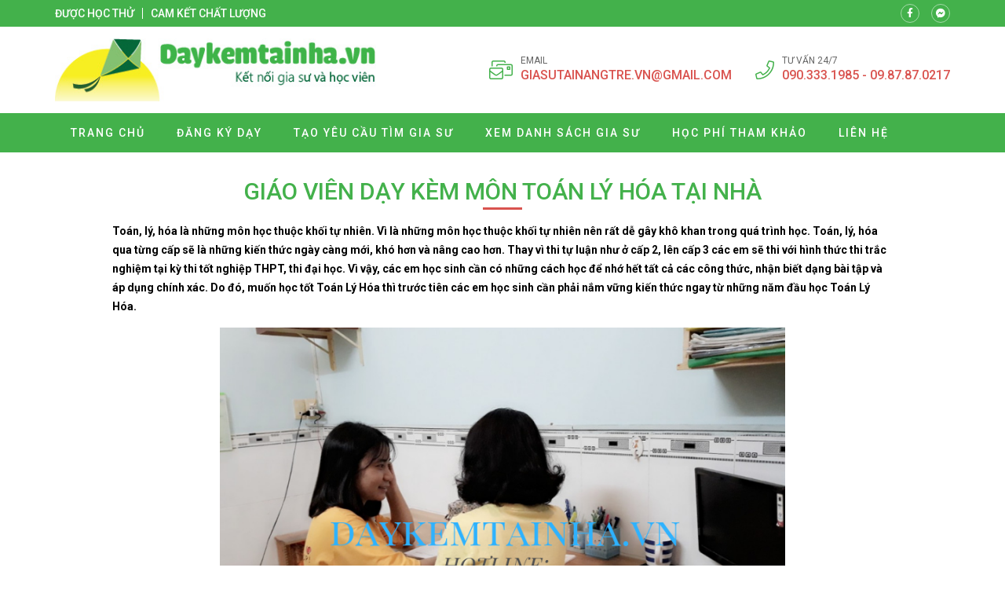

--- FILE ---
content_type: text/html; charset=UTF-8
request_url: https://giasudanang.edu.vn/giao-vien-day-kem-mon-toan-ly-hoa-tai-nha/
body_size: 14161
content:
<!doctype html>
<html lang="vi">
<head>
    <meta charset="UTF-8">
    <meta name="viewport" content="width=device-width, minimum-scale=1.0, maximum-scale=1.0, user-scalable=no">
    <meta name='robots' content='index, follow, max-image-preview:large, max-snippet:-1, max-video-preview:-1' />

	<!-- This site is optimized with the Yoast SEO plugin v26.8 - https://yoast.com/product/yoast-seo-wordpress/ -->
	<title>Giáo viên dạy kèm môn Toán Lý Hóa tại nhà - Gia sư Đà Nẵng</title>
	<link rel="canonical" href="https://giasudanang.edu.vn/giao-vien-day-kem-mon-toan-ly-hoa-tai-nha/" />
	<meta property="og:locale" content="vi_VN" />
	<meta property="og:type" content="article" />
	<meta property="og:title" content="Giáo viên dạy kèm môn Toán Lý Hóa tại nhà - Gia sư Đà Nẵng" />
	<meta property="og:description" content="Toán, lý, hóa là những môn học thuộc khối tự nhiên. Vì là những môn học thuộc khối tự nhiên nên rất dễ gây khô khan trong quá trình học. Toán, lý, hóa qua từng cấp sẽ là những kiến thức ngày càng mới, khó hơn và nâng cao hơn. Thay vì thi tự luận [&hellip;]" />
	<meta property="og:url" content="https://giasudanang.edu.vn/giao-vien-day-kem-mon-toan-ly-hoa-tai-nha/" />
	<meta property="og:site_name" content="Gia sư Đà Nẵng" />
	<meta property="article:published_time" content="2018-09-22T04:18:30+00:00" />
	<meta name="author" content="muot0575" />
	<meta name="twitter:card" content="summary_large_image" />
	<meta name="twitter:label1" content="Được viết bởi" />
	<meta name="twitter:data1" content="muot0575" />
	<meta name="twitter:label2" content="Ước tính thời gian đọc" />
	<meta name="twitter:data2" content="7 phút" />
	<script type="application/ld+json" class="yoast-schema-graph">{"@context":"https://schema.org","@graph":[{"@type":"Article","@id":"https://giasudanang.edu.vn/giao-vien-day-kem-mon-toan-ly-hoa-tai-nha/#article","isPartOf":{"@id":"https://giasudanang.edu.vn/giao-vien-day-kem-mon-toan-ly-hoa-tai-nha/"},"author":{"name":"muot0575","@id":"https://giasudanang.edu.vn/#/schema/person/a233bb066d6fbc7eaf2efb5e2147bb9a"},"headline":"Giáo viên dạy kèm môn Toán Lý Hóa tại nhà","datePublished":"2018-09-22T04:18:30+00:00","mainEntityOfPage":{"@id":"https://giasudanang.edu.vn/giao-vien-day-kem-mon-toan-ly-hoa-tai-nha/"},"wordCount":1418,"image":{"@id":"https://giasudanang.edu.vn/giao-vien-day-kem-mon-toan-ly-hoa-tai-nha/#primaryimage"},"thumbnailUrl":"","keywords":["Giáo viên dạy kèm môn Toán Lý Hóa tại nhà"],"articleSection":["Uncategorized"],"inLanguage":"vi"},{"@type":"WebPage","@id":"https://giasudanang.edu.vn/giao-vien-day-kem-mon-toan-ly-hoa-tai-nha/","url":"https://giasudanang.edu.vn/giao-vien-day-kem-mon-toan-ly-hoa-tai-nha/","name":"Giáo viên dạy kèm môn Toán Lý Hóa tại nhà - Gia sư Đà Nẵng","isPartOf":{"@id":"https://giasudanang.edu.vn/#website"},"primaryImageOfPage":{"@id":"https://giasudanang.edu.vn/giao-vien-day-kem-mon-toan-ly-hoa-tai-nha/#primaryimage"},"image":{"@id":"https://giasudanang.edu.vn/giao-vien-day-kem-mon-toan-ly-hoa-tai-nha/#primaryimage"},"thumbnailUrl":"","datePublished":"2018-09-22T04:18:30+00:00","author":{"@id":"https://giasudanang.edu.vn/#/schema/person/a233bb066d6fbc7eaf2efb5e2147bb9a"},"breadcrumb":{"@id":"https://giasudanang.edu.vn/giao-vien-day-kem-mon-toan-ly-hoa-tai-nha/#breadcrumb"},"inLanguage":"vi","potentialAction":[{"@type":"ReadAction","target":["https://giasudanang.edu.vn/giao-vien-day-kem-mon-toan-ly-hoa-tai-nha/"]}]},{"@type":"ImageObject","inLanguage":"vi","@id":"https://giasudanang.edu.vn/giao-vien-day-kem-mon-toan-ly-hoa-tai-nha/#primaryimage","url":"","contentUrl":"","width":810,"height":450,"caption":"Giáo viên dạy kèm môn Toán Lý Hóa tại nhà"},{"@type":"BreadcrumbList","@id":"https://giasudanang.edu.vn/giao-vien-day-kem-mon-toan-ly-hoa-tai-nha/#breadcrumb","itemListElement":[{"@type":"ListItem","position":1,"name":"Trang chủ","item":"https://giasudanang.edu.vn/"},{"@type":"ListItem","position":2,"name":"Giáo viên dạy kèm môn Toán Lý Hóa tại nhà"}]},{"@type":"WebSite","@id":"https://giasudanang.edu.vn/#website","url":"https://giasudanang.edu.vn/","name":"Gia sư Đà Nẵng","description":"Gia su da nang","potentialAction":[{"@type":"SearchAction","target":{"@type":"EntryPoint","urlTemplate":"https://giasudanang.edu.vn/?s={search_term_string}"},"query-input":{"@type":"PropertyValueSpecification","valueRequired":true,"valueName":"search_term_string"}}],"inLanguage":"vi"},{"@type":"Person","@id":"https://giasudanang.edu.vn/#/schema/person/a233bb066d6fbc7eaf2efb5e2147bb9a","name":"muot0575","sameAs":["http://giasudanang.edu.vn/"],"url":"https://giasudanang.edu.vn/author/admin/"}]}</script>
	<!-- / Yoast SEO plugin. -->


<link rel='dns-prefetch' href='//fonts.googleapis.com' />
<link rel="alternate" title="oNhúng (JSON)" type="application/json+oembed" href="https://giasudanang.edu.vn/wp-json/oembed/1.0/embed?url=https%3A%2F%2Fgiasudanang.edu.vn%2Fgiao-vien-day-kem-mon-toan-ly-hoa-tai-nha%2F" />
<link rel="alternate" title="oNhúng (XML)" type="text/xml+oembed" href="https://giasudanang.edu.vn/wp-json/oembed/1.0/embed?url=https%3A%2F%2Fgiasudanang.edu.vn%2Fgiao-vien-day-kem-mon-toan-ly-hoa-tai-nha%2F&#038;format=xml" />
<style id='wp-img-auto-sizes-contain-inline-css' type='text/css'>
img:is([sizes=auto i],[sizes^="auto," i]){contain-intrinsic-size:3000px 1500px}
/*# sourceURL=wp-img-auto-sizes-contain-inline-css */
</style>
<style id='classic-theme-styles-inline-css' type='text/css'>
/*! This file is auto-generated */
.wp-block-button__link{color:#fff;background-color:#32373c;border-radius:9999px;box-shadow:none;text-decoration:none;padding:calc(.667em + 2px) calc(1.333em + 2px);font-size:1.125em}.wp-block-file__button{background:#32373c;color:#fff;text-decoration:none}
/*# sourceURL=/wp-includes/css/classic-themes.min.css */
</style>
<link crossorigin="anonymous" rel='stylesheet' id='roboto-css' href='//fonts.googleapis.com/css?family=Roboto%3A100%2C300%2Cregular%2Citalic%2C500%2C700&#038;subset=vietnamese' type='text/css' media='all' />
<link rel='stylesheet' id='kc-general-css' href='https://giasudanang.edu.vn/wp-content/plugins/kingcomposer/assets/frontend/css/kingcomposer.min.css' type='text/css' media='all' />
<link rel='stylesheet' id='kc-animate-css' href='https://giasudanang.edu.vn/wp-content/plugins/kingcomposer/assets/css/animate.css' type='text/css' media='all' />
<link rel='stylesheet' id='kc-icon-1-css' href='https://giasudanang.edu.vn/wp-content/themes/vnthemes/css/font-icon.css' type='text/css' media='all' />
<script type="text/javascript" src="https://giasudanang.edu.vn/wp-includes/js/jquery/jquery.min.js" id="jquery-core-js"></script>
<script type="text/javascript" src="https://giasudanang.edu.vn/wp-includes/js/jquery/jquery-migrate.min.js" id="jquery-migrate-js"></script>
<link rel="https://api.w.org/" href="https://giasudanang.edu.vn/wp-json/" /><link rel="alternate" title="JSON" type="application/json" href="https://giasudanang.edu.vn/wp-json/wp/v2/posts/1529" /><link rel="EditURI" type="application/rsd+xml" title="RSD" href="https://giasudanang.edu.vn/xmlrpc.php?rsd" />
<meta name="generator" content="WordPress 6.9" />
<link rel='shortlink' href='https://giasudanang.edu.vn/?p=1529' />
<script type="text/javascript">var kc_script_data={ajax_url:"https://giasudanang.edu.vn/wp-admin/admin-ajax.php"}</script><link rel="amphtml" href="https://giasudanang.edu.vn/giao-vien-day-kem-mon-toan-ly-hoa-tai-nha/amp/"><link rel="icon" href="https://giasudanang.edu.vn/wp-content/uploads/2020/04/cropped-logo-gia-su-32x32.png" sizes="32x32" />
<link rel="icon" href="https://giasudanang.edu.vn/wp-content/uploads/2020/04/cropped-logo-gia-su-192x192.png" sizes="192x192" />
<link rel="apple-touch-icon" href="https://giasudanang.edu.vn/wp-content/uploads/2020/04/cropped-logo-gia-su-180x180.png" />
<meta name="msapplication-TileImage" content="https://giasudanang.edu.vn/wp-content/uploads/2020/04/cropped-logo-gia-su-270x270.png" />
		<style type="text/css" id="wp-custom-css">
			html {

}
body {
	width: 100vw;
	float: left;
	font-family: 'Roboto', sans-serif;
	margin: 0;
	padding: 0;
	overflow: hidden;
	overflow-y: auto;
	font-size: 14px;
	font-weight: 400;
	line-height: 24px;
}

body.modal-open {
	overflow: hidden;
}
body.single .breadcrumb_last {
	display: none;
}
.kk-star-ratings {
	width: 100%;
	float: left;
}

.icon.fa-phone {
/* 	transform: rotate(90deg); */
}

.slick-list {
	overflow: hidden;
}

.vnt_embed_responsive {
  position: relative;
  padding-bottom: 56.25%; /* 16:9 */
  height: 0;
}
.vnt_embed_responsive iframe {
  position: absolute;
  top: 0;
  left: 0;
  width: 100%;
  height: 100%;
}


.map_code {
  position: relative;
  overflow: hidden;
}
.map_code iframe {
  position: absolute;
  top: 50%; 
	left: 50%;
	transform: translate(-50%, -50%);
  width: 100% !important;
  height: 100% !important;
}

.hide_row_wrap {
	display: flex;
	align-items: center;
}

[class^="icon-"], [class*=" icon-"] {
	font-family: 'icomoon' !important;
	speak: none;
	font-style: normal;
	font-weight: normal;
	font-variant: normal;
	text-transform: none;
	line-height: 1;
	-webkit-font-smoothing: antialiased;
	-moz-osx-font-smoothing: grayscale;
}
[class^="fa-"], [class*=" fa-"], [class^="fa-"]:before, [class*=" fa-"]:before, [class^="fab-"], [class*=" fab-"], [class^="fab-"]:before, [class*=" fab-"]:before {
	font-family: 'Font Awesome 5 Pro', 'Font Awesome 5 Brands';
	font-style: inherit;
}
[class^="et-"], [class*=" et-"], [class^="et-"]:before, [class*=" et-"]:before {
	font-family: 'et-line';
	font-style: inherit;
	-webkit-font-smoothing: antialiased;
	-moz-osx-font-smoothing: grayscale;
	display:inline-block;
	text-rendering: auto;
	speak: none;
	font-weight: normal;
}
[class^="sl-"], [class*=" sl-"], [class^="sl-"]:before, [class*=" sl-"]:before {
	font-family: 'simple-line-icons';
	font-style: inherit;
	-webkit-font-smoothing: antialiased;
	-moz-osx-font-smoothing: grayscale;
	text-rendering: auto;
	speak: none;
	font-weight: normal;
}
[class^="vnt-"], [class*=" vnt-"] {
  font-family: 'vnt-icon';
  font-style: normal;
  font-weight: normal;
  font-variant: normal;
  text-transform: none;
  line-height: 1;
  -webkit-font-smoothing: antialiased;
  -moz-osx-font-smoothing: grayscale;
}

a {
	text-decoration: none;
}

input[type="text"], input[type="number"], input[type="submit"], textarea, input[type=search], button {
	font-family: 'Roboto';
	-webkit-appearance: none;
	-moz-appearance: none;
	appearance: none;
}
input[type="submit"] {
	cursor: pointer;
}
iframe {
	border: 0;
}
ins {
	text-decoration: none;
}
ul {
	padding-left: 24px;
}
p {
	margin: 0 0 15px 0;
}
p:empty {
	margin: 0;
}
p:last-child {
	margin: 0;
}

textarea:focus, input:focus{
    outline: none;
}
form {
	width: 100%;
	float: left;
}
select, button {
	max-width: 100%;
	font-family: 'Roboto';
}

.kc-container {
   max-width: 1920px;
}

h1.title, h2.title, h3.title, h4.title, h5.title, h1.type, h2.type, h3.type, h4.type, h5.type {
	margin: 0;
	padding: 0;
}

.modal-backdrop.show {
	display: none !important;
}
.btn_modal, .link {
	cursor: pointer;
}

.vnt_row {
	display: flex;
	justify-content: center;
}

.vnt_slick.flex .slick-track {
	display: flex !important;
}
.vnt_slick.flex .slick-slide {
	height: inherit !important;
}

.vnt_the_content ul {
	padding-left: 24px;
	margin: 0 0 15px;
}

.vnt_post_gallery {
	margin-bottom: 15px;
}
.gallery.vnt_gallery {
	margin-bottom: 15px;
}

.thumb img {
	display: block;
}

.kc-fancy-texts-play {
	margin: 0;
	padding: 0;
}

.ovelay, img, .item {
	transition: all 500ms ease;
}

.vnt_archive .thumb {
	overflow: hidden;
}

.vnt_title, .vnt_image, .vnt_list .item, .vnt_list_icon .item {
	position: relative;
}

a.link, .ovelay{
	position: absolute;
	width: 100%;
	height: 100%;
	top: 0;
	left: 0;
	font-size: 0;
	z-index: 5;
}

.percent .counterup::after {
	content: '%';
	margin-left: 2px;
}
.plus .counterup::after {
	content: '+';
	margin-left: 2px;
}

/*FB Comments Fix*/
.fb_iframe_widget_fluid_desktop, .fb_iframe_widget_fluid_desktop span, .fb_iframe_widget_fluid_desktop iframe {
	max-width: 100% !important;
	width: 100% !important;
}

/*Header*/



/*Home*/
#home_lophoc .vnt_title {
	align-content: baseline;
}

/*About*/


/*Contact*/


/*Archive*/


/*Project*/


/*Download*/


/*CF7*/
.wpcf7-form {
	display: flex;
	flex-flow: wrap;
}
.wpcf7-form .vnt_submit {
	order: 999
}
div.wpcf7 span.wpcf7-form-control-wrap {
	width: 100%;
	float: left;
	margin-bottom: 15px;
}
.wpcf7-form-control:not(.wpcf7-submit) {
	width: 100%;
	height: 40px;
	float: left;
	padding: 10px 15px;
	border: 1px solid #dfdfdf;
	border-radius: 4px;
}
.wpcf7-response-output {
	width: 100%;
	background: #FFFFFF;
}
.wpcf7-textarea {
	min-height: 100px;
}
.wpcf7-submit {
	height: 40px;
	padding: 0 30px;
	background: #43b14b;
	color: #FFFFFF;
	font-size: 16px;
	text-transform: uppercase;
	border: none;
	border-radius: 4px;
}
.wpcf7-submit:hover {
	background: #d9534f;
}


/*WIDGET*/
.slick-slider.vnt_post_gallery {
	overflow: hidden;
}
.slick-slider.vnt_post_gallery .slick-list {
	overflow: hidden;
}
.vnt_slider.vnt_post_gallery .slick-arrow {
	font-size: 30px;
}

.vnt_gallery {
  column-gap: 0;
  counter-reset: item-counter;
}
.vnt_gallery_9 {
	column-count: 9;
}
.vnt_gallery_8 {
	column-count: 8;
}
.vnt_gallery_7 {
	column-count: 7;
}
.vnt_gallery_6 {
	column-count: 6;
}
.vnt_gallery_5 {
	column-count: 5;
}
.vnt_gallery_4 {
	column-count: 4;
}
.vnt_gallery_3 {
	column-count: 3;
}
.vnt_gallery_2 {
	column-count: 2;
}
.vnt_gallery_1 {
	column-count: 1;
}
.gallery-item {
	box-sizing: border-box;
  break-inside: avoid;
  padding: 10px;
  counter-increment: item-counter;
}

.search_form {
	background: #d7d7d7;
	display: grid;
	grid-template-columns: auto 30px;
	border: 1px solid #d7d7d7;
	border-radius: 5px;
}
.search_form input, .search_form button {
	border-radius: 0;
	width: 100%;
	border: 0;
	height: 22px;
}
.search_form input {
	padding: 0 5px;
	font-size: 10px;
	background: #FFFFFF;
	border-top-left-radius: 5px;
	border-bottom-left-radius: 5px;
}
.search_form button {
	cursor: pointer;
	
}


@media only screen and (max-width: 1920px) {
	.kc-container {
		max-width: 1170px;
	}
}

@media only screen and (min-width: 1025px) {
  ::-webkit-scrollbar { width: 6px; }
  ::-webkit-scrollbar-track { background: rgba(255, 255, 255, 0); }
  ::-webkit-scrollbar-thumb { background: #43B14B;}
  ::-webkit-scrollbar-thumb:hover { background: #d9534f; }
	body.kc-css-system.admin-bar  #main_header.fixed {
		top: 32px;
	}
	/*Header Menu*/
	.nav_header:not(.treemenu) li ul {
		position: absolute;
		min-width: 100%;
		top: 100%;
		left: 50%;
		transform: translateX(-50%);
		visibility: hidden;
		opacity: 0;
		z-index: -1;
		pointer-events: auto;
		transform: translate(-50%, 10px);
		-webkit-transform: translate(-50%, 10px);
						transform: translate(-50%, 10px);
		-webkit-transition: opacity 150ms ease-in, visibility 150ms ease-in, -webkit-transform 150ms ease-in;
		transition: opacity 150ms ease-in, visibility 150ms ease-in, -webkit-transform 150ms ease-in;
		transition: opacity 150ms ease-in, transform 150ms ease-in, visibility 150ms ease-in;
		transition: opacity 150ms ease-in, transform 150ms ease-in, visibility 150ms ease-in, -webkit-transform 150ms ease-in;
	}
	.nav_header:not(.treemenu) li:hover ul {
		visibility: visible;
		opacity: 1;
		z-index: 10;
		transform: translate(-50%, 0);
	}
}

@media only screen and (min-width: 991px) {
	
}

@media only screen and (max-width: 1024px) {
	#wpadminbar {
		display: none !important;
	}
	body.logged-in.admin-bar #main_header {
		top: 0;
	}
	html {
		margin-top: 0 !important;
	}
	body.logged-in #main_header {
		top: 0;
	}
	#menu_header.show {
		z-index: 999;
		left: 0;
		transition: all 500ms ease-in;
	}
	.vnt_menu .close_menu {
		position: absolute;
		top: 15px;
		right: 15px;
	}
	#nav_header li.tree-closed .toggler, #nav_header li.tree-opened .toggler {
    order: 2;
}
	#nav_header li.tree-closed > a, #nav_header li.tree-opened > a {
    flex: 1;
}
	.sub-menu {
    order: 3;
}
	
	
}
@media only screen and (max-width: 990px) {
	
}
@media only screen and (max-width: 768px) {
	
}
@media only screen and (max-width: 767px) {
	.kc-container, .kc-container .kc_column, .kc-container .kc_column_inner {
		padding: 0 10px;
	}
	
	.gallery.vnt_gallery {
		column-count: 1;
	}
	
	
}
@media only screen and (max-width: 479px) {
	
}		</style>
		    <link rel="stylesheet" type="text/css" href="https://giasudanang.edu.vn/wp-content/themes/vnthemes/style.css" media="screen"/>

    
<style id='global-styles-inline-css' type='text/css'>
:root{--wp--preset--aspect-ratio--square: 1;--wp--preset--aspect-ratio--4-3: 4/3;--wp--preset--aspect-ratio--3-4: 3/4;--wp--preset--aspect-ratio--3-2: 3/2;--wp--preset--aspect-ratio--2-3: 2/3;--wp--preset--aspect-ratio--16-9: 16/9;--wp--preset--aspect-ratio--9-16: 9/16;--wp--preset--color--black: #000000;--wp--preset--color--cyan-bluish-gray: #abb8c3;--wp--preset--color--white: #ffffff;--wp--preset--color--pale-pink: #f78da7;--wp--preset--color--vivid-red: #cf2e2e;--wp--preset--color--luminous-vivid-orange: #ff6900;--wp--preset--color--luminous-vivid-amber: #fcb900;--wp--preset--color--light-green-cyan: #7bdcb5;--wp--preset--color--vivid-green-cyan: #00d084;--wp--preset--color--pale-cyan-blue: #8ed1fc;--wp--preset--color--vivid-cyan-blue: #0693e3;--wp--preset--color--vivid-purple: #9b51e0;--wp--preset--gradient--vivid-cyan-blue-to-vivid-purple: linear-gradient(135deg,rgb(6,147,227) 0%,rgb(155,81,224) 100%);--wp--preset--gradient--light-green-cyan-to-vivid-green-cyan: linear-gradient(135deg,rgb(122,220,180) 0%,rgb(0,208,130) 100%);--wp--preset--gradient--luminous-vivid-amber-to-luminous-vivid-orange: linear-gradient(135deg,rgb(252,185,0) 0%,rgb(255,105,0) 100%);--wp--preset--gradient--luminous-vivid-orange-to-vivid-red: linear-gradient(135deg,rgb(255,105,0) 0%,rgb(207,46,46) 100%);--wp--preset--gradient--very-light-gray-to-cyan-bluish-gray: linear-gradient(135deg,rgb(238,238,238) 0%,rgb(169,184,195) 100%);--wp--preset--gradient--cool-to-warm-spectrum: linear-gradient(135deg,rgb(74,234,220) 0%,rgb(151,120,209) 20%,rgb(207,42,186) 40%,rgb(238,44,130) 60%,rgb(251,105,98) 80%,rgb(254,248,76) 100%);--wp--preset--gradient--blush-light-purple: linear-gradient(135deg,rgb(255,206,236) 0%,rgb(152,150,240) 100%);--wp--preset--gradient--blush-bordeaux: linear-gradient(135deg,rgb(254,205,165) 0%,rgb(254,45,45) 50%,rgb(107,0,62) 100%);--wp--preset--gradient--luminous-dusk: linear-gradient(135deg,rgb(255,203,112) 0%,rgb(199,81,192) 50%,rgb(65,88,208) 100%);--wp--preset--gradient--pale-ocean: linear-gradient(135deg,rgb(255,245,203) 0%,rgb(182,227,212) 50%,rgb(51,167,181) 100%);--wp--preset--gradient--electric-grass: linear-gradient(135deg,rgb(202,248,128) 0%,rgb(113,206,126) 100%);--wp--preset--gradient--midnight: linear-gradient(135deg,rgb(2,3,129) 0%,rgb(40,116,252) 100%);--wp--preset--font-size--small: 13px;--wp--preset--font-size--medium: 20px;--wp--preset--font-size--large: 36px;--wp--preset--font-size--x-large: 42px;--wp--preset--spacing--20: 0.44rem;--wp--preset--spacing--30: 0.67rem;--wp--preset--spacing--40: 1rem;--wp--preset--spacing--50: 1.5rem;--wp--preset--spacing--60: 2.25rem;--wp--preset--spacing--70: 3.38rem;--wp--preset--spacing--80: 5.06rem;--wp--preset--shadow--natural: 6px 6px 9px rgba(0, 0, 0, 0.2);--wp--preset--shadow--deep: 12px 12px 50px rgba(0, 0, 0, 0.4);--wp--preset--shadow--sharp: 6px 6px 0px rgba(0, 0, 0, 0.2);--wp--preset--shadow--outlined: 6px 6px 0px -3px rgb(255, 255, 255), 6px 6px rgb(0, 0, 0);--wp--preset--shadow--crisp: 6px 6px 0px rgb(0, 0, 0);}:where(.is-layout-flex){gap: 0.5em;}:where(.is-layout-grid){gap: 0.5em;}body .is-layout-flex{display: flex;}.is-layout-flex{flex-wrap: wrap;align-items: center;}.is-layout-flex > :is(*, div){margin: 0;}body .is-layout-grid{display: grid;}.is-layout-grid > :is(*, div){margin: 0;}:where(.wp-block-columns.is-layout-flex){gap: 2em;}:where(.wp-block-columns.is-layout-grid){gap: 2em;}:where(.wp-block-post-template.is-layout-flex){gap: 1.25em;}:where(.wp-block-post-template.is-layout-grid){gap: 1.25em;}.has-black-color{color: var(--wp--preset--color--black) !important;}.has-cyan-bluish-gray-color{color: var(--wp--preset--color--cyan-bluish-gray) !important;}.has-white-color{color: var(--wp--preset--color--white) !important;}.has-pale-pink-color{color: var(--wp--preset--color--pale-pink) !important;}.has-vivid-red-color{color: var(--wp--preset--color--vivid-red) !important;}.has-luminous-vivid-orange-color{color: var(--wp--preset--color--luminous-vivid-orange) !important;}.has-luminous-vivid-amber-color{color: var(--wp--preset--color--luminous-vivid-amber) !important;}.has-light-green-cyan-color{color: var(--wp--preset--color--light-green-cyan) !important;}.has-vivid-green-cyan-color{color: var(--wp--preset--color--vivid-green-cyan) !important;}.has-pale-cyan-blue-color{color: var(--wp--preset--color--pale-cyan-blue) !important;}.has-vivid-cyan-blue-color{color: var(--wp--preset--color--vivid-cyan-blue) !important;}.has-vivid-purple-color{color: var(--wp--preset--color--vivid-purple) !important;}.has-black-background-color{background-color: var(--wp--preset--color--black) !important;}.has-cyan-bluish-gray-background-color{background-color: var(--wp--preset--color--cyan-bluish-gray) !important;}.has-white-background-color{background-color: var(--wp--preset--color--white) !important;}.has-pale-pink-background-color{background-color: var(--wp--preset--color--pale-pink) !important;}.has-vivid-red-background-color{background-color: var(--wp--preset--color--vivid-red) !important;}.has-luminous-vivid-orange-background-color{background-color: var(--wp--preset--color--luminous-vivid-orange) !important;}.has-luminous-vivid-amber-background-color{background-color: var(--wp--preset--color--luminous-vivid-amber) !important;}.has-light-green-cyan-background-color{background-color: var(--wp--preset--color--light-green-cyan) !important;}.has-vivid-green-cyan-background-color{background-color: var(--wp--preset--color--vivid-green-cyan) !important;}.has-pale-cyan-blue-background-color{background-color: var(--wp--preset--color--pale-cyan-blue) !important;}.has-vivid-cyan-blue-background-color{background-color: var(--wp--preset--color--vivid-cyan-blue) !important;}.has-vivid-purple-background-color{background-color: var(--wp--preset--color--vivid-purple) !important;}.has-black-border-color{border-color: var(--wp--preset--color--black) !important;}.has-cyan-bluish-gray-border-color{border-color: var(--wp--preset--color--cyan-bluish-gray) !important;}.has-white-border-color{border-color: var(--wp--preset--color--white) !important;}.has-pale-pink-border-color{border-color: var(--wp--preset--color--pale-pink) !important;}.has-vivid-red-border-color{border-color: var(--wp--preset--color--vivid-red) !important;}.has-luminous-vivid-orange-border-color{border-color: var(--wp--preset--color--luminous-vivid-orange) !important;}.has-luminous-vivid-amber-border-color{border-color: var(--wp--preset--color--luminous-vivid-amber) !important;}.has-light-green-cyan-border-color{border-color: var(--wp--preset--color--light-green-cyan) !important;}.has-vivid-green-cyan-border-color{border-color: var(--wp--preset--color--vivid-green-cyan) !important;}.has-pale-cyan-blue-border-color{border-color: var(--wp--preset--color--pale-cyan-blue) !important;}.has-vivid-cyan-blue-border-color{border-color: var(--wp--preset--color--vivid-cyan-blue) !important;}.has-vivid-purple-border-color{border-color: var(--wp--preset--color--vivid-purple) !important;}.has-vivid-cyan-blue-to-vivid-purple-gradient-background{background: var(--wp--preset--gradient--vivid-cyan-blue-to-vivid-purple) !important;}.has-light-green-cyan-to-vivid-green-cyan-gradient-background{background: var(--wp--preset--gradient--light-green-cyan-to-vivid-green-cyan) !important;}.has-luminous-vivid-amber-to-luminous-vivid-orange-gradient-background{background: var(--wp--preset--gradient--luminous-vivid-amber-to-luminous-vivid-orange) !important;}.has-luminous-vivid-orange-to-vivid-red-gradient-background{background: var(--wp--preset--gradient--luminous-vivid-orange-to-vivid-red) !important;}.has-very-light-gray-to-cyan-bluish-gray-gradient-background{background: var(--wp--preset--gradient--very-light-gray-to-cyan-bluish-gray) !important;}.has-cool-to-warm-spectrum-gradient-background{background: var(--wp--preset--gradient--cool-to-warm-spectrum) !important;}.has-blush-light-purple-gradient-background{background: var(--wp--preset--gradient--blush-light-purple) !important;}.has-blush-bordeaux-gradient-background{background: var(--wp--preset--gradient--blush-bordeaux) !important;}.has-luminous-dusk-gradient-background{background: var(--wp--preset--gradient--luminous-dusk) !important;}.has-pale-ocean-gradient-background{background: var(--wp--preset--gradient--pale-ocean) !important;}.has-electric-grass-gradient-background{background: var(--wp--preset--gradient--electric-grass) !important;}.has-midnight-gradient-background{background: var(--wp--preset--gradient--midnight) !important;}.has-small-font-size{font-size: var(--wp--preset--font-size--small) !important;}.has-medium-font-size{font-size: var(--wp--preset--font-size--medium) !important;}.has-large-font-size{font-size: var(--wp--preset--font-size--large) !important;}.has-x-large-font-size{font-size: var(--wp--preset--font-size--x-large) !important;}
/*# sourceURL=global-styles-inline-css */
</style>
<link rel='stylesheet' id='fancybox-css' href='https://giasudanang.edu.vn/wp-content/themes/vnthemes/css/fancybox.min.css' type='text/css' media='' />
</head>
    <body class="wp-singular post-template-default single single-post postid-1529 single-format-standard wp-theme-vnthemes kc-css-system woocommerce">
        <style type="text/css">@media only screen and (min-width: 1000px) and (max-width: 5000px){body.kc-css-system .kc-css-287678{width: 50%;}body.kc-css-system .kc-css-17970{width: 50%;}}body.kc-css-system .kc-css-752053{background: #43b14b;padding-top: 5px;padding-bottom: 5px;}body.kc-css-system .kc-css-752053 >.kc-container{display: flex;align-items: center;}body.kc-css-system .kc-css-615314 .title{color: #ffffff;font-size: 14px;line-height: 14px;font-weight: 500;text-transform: uppercase;}body.kc-css-system .kc-css-615314 .title a{color: #ffffff;}body.kc-css-system .kc-css-615314 .item:hover .title{color: #d9534f;}body.kc-css-system .kc-css-615314 .item{border-right: 1px solid #ffffff;;padding-right: 10px;margin-right: 10px;}body.kc-css-system .kc-css-615314 .item:last-child{border: 0px hidden #ffffff;padding-right: 0px;margin-right: 0px;}body.kc-css-system .kc-css-615314{display: flex;}body.kc-css-system .kc-css-942405 i{width: 24px;height: 24px;display: flex;border: 1px solid rgba(255, 255, 255, 0.50);border-radius: 100% 100% 100% 100%;justify-content: center;align-items: center;color: #ffffff;font-size: 12px;}body.kc-css-system .kc-css-942405 .item:hover i{background: #d9534f;}body.kc-css-system .kc-css-942405 .item{margin-right: 15px;}body.kc-css-system .kc-css-942405 .item:last-child{margin-right: 0px;}body.kc-css-system .kc-css-942405{display: flex;flex: 1;}body.kc-css-system .kc-css-744422{padding-top: 15px;padding-bottom: 15px;}body.kc-css-system .kc-css-744422 >.kc-container{display: flex;flex-flow: wrap;justify-content: space-between;align-items: center;}body.kc-css-system .kc-css-475077 .thumb img{max-height: 80px;float: left;}body.kc-css-system .kc-css-475077{width: auto;}body.kc-css-system .kc-css-530820 .icon{color: #43b14b;font-size: 30px;}body.kc-css-system .kc-css-530820{display: none;width: auto;}body.kc-css-system .kc-css-237379 i{color: #43b14b;font-size: 24px;line-height: 24px;margin-right: 10px;}body.kc-css-system .kc-css-237379 .title{color: #666666;font-size: 12px;line-height: 14px;text-transform: uppercase;}body.kc-css-system .kc-css-237379 .cont{color: #d9534f;font-size: 16px;font-weight: 500;text-transform: uppercase;}body.kc-css-system .kc-css-237379 .cont a{color: #d9534f;}body.kc-css-system .kc-css-237379 .item{display: flex;margin-right: 30px;align-items: center;}body.kc-css-system .kc-css-237379 .item:last-child{margin-right: 0px;}body.kc-css-system .kc-css-237379{display: flex;width: auto;}body.kc-css-system .kc-css-155946 .vnt_nav{display: flex;width: 100%;max-width: 1170px;padding-right: 15px;padding-left: 15px;}body.kc-css-system .kc-css-155946 .vnt_nav>li{position: relative;display: flex;float: left;flex-flow: wrap;align-items: center;}body.kc-css-system .kc-css-155946 .vnt_nav>li>a{color: #ffffff;font-size: 14px;line-height: 50px;font-weight: 500;text-transform: uppercase;letter-spacing: 2px;float: left;width: 100%;padding-right: 20px;padding-left: 20px;}body.kc-css-system .kc-css-155946 .vnt_nav>li>a:hover{background-color: #d9534f;}body.kc-css-system .kc-css-155946 .vnt_nav>li.current-menu-item>a,body.kc-css-system .kc-css-155946 .vnt_nav>li.current-menu-ancestor>a{background-color: #d9534f;}body.kc-css-system .kc-css-155946 .sub-menu{display: flex;background-color: #43b14b;flex-flow: wrap;}body.kc-css-system .kc-css-155946 .sub-menu li{display: flex;width: 100%;flex-flow: wrap;}body.kc-css-system .kc-css-155946 .sub-menu li a{color: #ffffff;font-size: 13px;line-height: 40px;font-weight: 500;text-transform: uppercase;letter-spacing: 2px;display: block;float: left;width: 100%;padding-right: 15px;padding-left: 15px;}body.kc-css-system .kc-css-155946 .sub-menu li:hover>a{color: #ffffff;}body.kc-css-system .kc-css-155946 .sub-menu li>a:hover{background-color: #d9534f;}body.kc-css-system .kc-css-155946 .sub-menu li.current-menu-item>a,body.kc-css-system .kc-css-155946 .sub-menu li.current-menu-ancestor>a{background-color: #d9534f;}body.kc-css-system .kc-css-155946 .close_menu{color: #d9534f;font-size: 30px;display: none;}body.kc-css-system .kc-css-155946 .toggler{color: #ffffff;font-size: 20px;padding-right: 15px;padding-left: 30px;}body.kc-css-system .kc-css-155946{background: #43b14b;display: flex;flex-flow: wrap;justify-content: center;}@media only screen and (max-width: 1024px){body.kc-css-system .kc-css-530820{display: flex;}body.kc-css-system .kc-css-237379{width: 100%;}body.kc-css-system .kc-css-155946 .vnt_nav{height: 100%;background: #43b14b;padding-right: 0px;padding-left: 0px;flex-flow: wrap;align-content: baseline;overflow-y: auto;}body.kc-css-system .kc-css-155946 .vnt_nav>li{width: 100%;border-top: 1px dashed #ffffff;;}body.kc-css-system .kc-css-155946 .vnt_nav>li.current-menu-item,body.kc-css-system .kc-css-155946 .vnt_nav>li.current-menu-ancestor{background-color: #d9534f;}body.kc-css-system .kc-css-155946 .vnt_nav>li>a{padding-right: 15px;padding-left: 15px;}body.kc-css-system .kc-css-155946 .sub-menu{width: 100%;}body.kc-css-system .kc-css-155946 .sub-menu li{border-top: 1px dashed #ffffff;;}body.kc-css-system .kc-css-155946 .sub-menu li a{padding-left: 30px;}body.kc-css-system .kc-css-155946 .close_menu{display: flex;}body.kc-css-system .kc-css-155946{background: #ffffff url(https://giasudanang.edu.vn/wp-admin/admin-ajax.php?action=kc_get_thumbn&type=filter_url&id=%2Fwp-content%2Fuploads%2F2021%2F01%2Flogo-demo-300x58.png) top 10px left 10px/auto 40px no-repeat scroll;position: fixed;display: flex !important;height: 100%;padding-top: 60px;flex-flow: wrap;top: 0; left: -110%; transition: all 500ms ease-in;}}@media only screen and (max-width: 479px){body.kc-css-system .kc-css-615314 .title{font-size: 10px;}body.kc-css-system .kc-css-942405 .item{margin-right: 5px;}body.kc-css-system .kc-css-475077{width: 70%;}body.kc-css-system .kc-css-237379 .item{margin-top: 20px;margin-right: 0px;}body.kc-css-system .kc-css-237379{display: block;}}</style>
    <section id="header_bar" class="kc-elm kc-css-752053 kc_row vnt_row col">
        <div class="vnt_col kc-row-container kc-container">
        	<div  class="kc-elm kc-css-615314 vnt_list">

    <div class="item item_1">
    <div class="title">Được học thử</div>    </div>

    <div class="item item_2">
    <div class="title">Cam kết chất lượng</div>    </div>
</div>


	<div  class="kc-elm kc-css-942405 vnt_list">

    <div class="item item_1">
    <i class="icon fa-facebook-f"></i><a href="https://facebook.com" title=""  class="link"></a>    </div>

    <div class="item item_2">
    <i class="icon fa-facebook-messenger"></i><a href="https://facebook.com" title=""  class="link"></a>    </div>
</div>


        </div>
    </section>


    <section id="main_header" class="kc-elm kc-css-744422 kc_row vnt_row col">
        <div class="vnt_col kc-row-container kc-container">
        	<div  class="kc-elm kc-css-475077 vnt_image">
    <div class="thumb"><img src="https://giasudanang.edu.vn/wp-content/uploads/2021/01/logo-da-sua-2020.jpg" alt="logo gia su"></div>
                    <a href="https://www.daykemtainha.vn/dang-ky-lam-gia-su" title="đăng ký dạy" class="link"><span class="link_title">đăng ký dạy</span></a>
    </div>
<div  class="kc-elm kc-css-530820 vnt_title"  >
            
        <i class="icon fa-stream"></i>
<button type="button" class="link" data-toggle="modal" data-target="#menu_header"></button>        
    
    </div>
<div  class="kc-elm kc-css-237379 vnt_list">

    <div class="item item_1">
    <i class="icon fa-mail-bulk"></i><div class="kc-elm"><div class="title">Email</div><div class="cont"><p>giasutainangtre.vn@gmail.com</p>
</div></div><a href="mailto:giasutainangtre.vn@gmail.com" title=""  class="link"></a>    </div>

    <div class="item item_2">
    <i class="icon fa-phone"></i><div class="kc-elm"><div class="title">Tư vấn 24/7</div><div class="cont"><p>090.333.1985 - 09.87.87.0217</p>
</div></div><a href="mailto:giasutainangtre.vn@gmail.com" title=""  class="link"></a>    </div>
</div>


        </div>
    </section>


    	<div id="menu_header"  class="kc-elm kc-css-155946 vnt_menu">
        <a class="close_menu" href="#" onclick="" data-toggle="modal" data-target="#menu_header">
        <i class="fa-times"></i>
    </a>
            <ul id="nav_header" class="vnt_nav nav_header"><li id="menu-item-1893" class="menu-item menu-item-type-post_type menu-item-object-page menu-item-home menu-item-1893"><a href="https://giasudanang.edu.vn/">Trang Chủ</a></li>
<li id="menu-item-1998" class="menu-item menu-item-type-custom menu-item-object-custom menu-item-1998"><a href="https://www.daykemtainha.vn/dang-ky-lam-gia-su">Đăng ký dạy</a></li>
<li id="menu-item-1999" class="menu-item menu-item-type-custom menu-item-object-custom menu-item-1999"><a href="https://www.daykemtainha.vn/tim-gia-su">Tạo yêu cầu tìm gia sư</a></li>
<li id="menu-item-2000" class="menu-item menu-item-type-custom menu-item-object-custom menu-item-2000"><a href="https://www.daykemtainha.vn/gia-su?khu-vuc=48">Xem danh sách gia sư</a></li>
<li id="menu-item-2001" class="menu-item menu-item-type-custom menu-item-object-custom menu-item-2001"><a href="https://www.daykemtainha.vn/hoc-phi-tham-khao">Học phí tham khảo</a></li>
<li id="menu-item-2003" class="menu-item menu-item-type-post_type menu-item-object-page menu-item-2003"><a href="https://giasudanang.edu.vn/lien-he/">Liên hệ</a></li>
</ul>        
</div>


    

<style type="text/css">body.kc-css-system .kc-css-436441 .kc-container{max-width: 1024px;}body.kc-css-system .kc-css-436441{padding-top: 30px;padding-bottom: 50px;}body.kc-css-system .kc-css-600547 .type{width: 100%;color: #43b14b;font-size: 30px;line-height: 40px;font-weight: 500;text-transform: uppercase;text-align: center;}body.kc-css-system .kc-css-600547 .sub{width: 50px;height: 3px;background: #d9534f;}body.kc-css-system .kc-css-600547{display: flex;margin-bottom: 15px;flex-flow: wrap;justify-content: center;}body.kc-css-system .kc-css-404338{margin-top: 30px;}body.kc-css-system .kc-css-398072 .type{width: 100%;color: #43b14b;font-size: 24px;line-height: 40px;font-weight: 500;text-transform: uppercase;text-align: center;}body.kc-css-system .kc-css-398072 .sub{width: 50px;height: 3px;background: #d9534f;}body.kc-css-system .kc-css-398072{display: flex;margin-top: 30px;margin-bottom: 15px;flex-flow: wrap;justify-content: center;}body.kc-css-system .kc-css-180918 .title{font-size: 16px;font-weight: 500;text-transform: uppercase;text-align: center;margin-top: 10px;}body.kc-css-system .kc-css-180918 .desc{font-size: 13px;line-height: 20px;text-align: center;}body.kc-css-system .kc-css-180918 .more{width: 50px;height: 3px;display: flex;border-bottom: 2px solid #d9534f;;font-size: 0px;margin-top: 10px;margin-bottom: 10px;}body.kc-css-system .kc-css-180918 .more a{line-height: 0px;}body.kc-css-system .kc-css-180918 .item{display: flex;background: #ffffff;padding-bottom: 10px;flex-flow: wrap;justify-content: center;align-content: flex-start;}body.kc-css-system .kc-css-180918{display: grid;padding-right: 15px;padding-left: 15px;margin-top: 30px;max-width: 1170px; grid-template-columns: repeat(3, 1fr); grid-gap: 30px;}@media only screen and (max-width: 1024px){body.kc-css-system .kc-css-180918{grid-template-columns: repeat(3, 1fr);}}@media only screen and (max-width: 767px){body.kc-css-system .kc-css-436441{padding-bottom: 30px;}body.kc-css-system .kc-css-436441 >.kc-container{padding-right: 10px;padding-left: 10px;}body.kc-css-system .kc-css-180918{padding-right: 10px;padding-left: 10px;grid-template-columns: repeat(2, 1fr);}}@media only screen and (max-width: 479px){body.kc-css-system .kc-css-600547 .type{font-size: 20px;line-height: 30px;}body.kc-css-system .kc-css-398072 .type{font-size: 20px;line-height: 30px;}body.kc-css-system .kc-css-180918{grid-template-columns: 1fr; grid-gap: 15px;}}</style>
    <section id="main_single" class="kc-elm kc-css-436441 kc_row vnt_row col">
        <div class="vnt_col kc-row-container kc-container">
        	
<div  class="kc-elm kc-css-600547 vnt_title"  >
        
        <h1 class="type">Giáo viên dạy kèm môn Toán Lý Hóa tại nhà</h1>
<span class="sub"></span>        
    
    </div>
<div class="kc-elm kc-css-814257 vnt_the_content">
<p><strong>Toán, lý, hóa là những môn học thuộc khối tự nhiên. Vì là những môn học thuộc khối tự nhiên nên rất dễ gây khô khan trong quá trình học. Toán, lý, hóa qua từng cấp sẽ là những kiến thức ngày càng mới, khó hơn và nâng cao hơn. Thay vì thi tự luận như ở cấp 2, lên cấp 3 các em sẽ thi với hình thức thi trắc nghiệm tại kỳ thi tốt nghiệp THPT, thi đại học. Vì vậy, các em học sinh cần có những cách học để nhớ hết tất cả các công thức, nhận biết dạng bài tập và áp dụng chính xác. Do đó, muốn học tốt Toán Lý Hóa thì trước tiên các em học sinh cần phải nắm vững kiến thức ngay từ những năm đầu học Toán Lý Hóa.</strong></p>
<div id="attachment_1530" style="width: 730px" class="wp-caption aligncenter"><a href="https://giasudanang.edu.vn/wp-content/uploads/2018/09/Giáo-viên-dạy-kèm-môn-Toán-Lý-Hóa-tại-nhà.png"><img fetchpriority="high" decoding="async" aria-describedby="caption-attachment-1530" class="size-medium wp-image-1530" src="https://giasudanang.edu.vn/wp-content/uploads/2018/09/Giáo-viên-dạy-kèm-môn-Toán-Lý-Hóa-tại-nhà-720x400.png" alt="Giáo viên dạy kèm môn Toán Lý Hóa tại nhà" width="720" height="400" srcset="https://giasudanang.edu.vn/wp-content/uploads/2018/09/Giáo-viên-dạy-kèm-môn-Toán-Lý-Hóa-tại-nhà-720x400.png 720w, https://giasudanang.edu.vn/wp-content/uploads/2018/09/Giáo-viên-dạy-kèm-môn-Toán-Lý-Hóa-tại-nhà-768x427.png 768w, https://giasudanang.edu.vn/wp-content/uploads/2018/09/Giáo-viên-dạy-kèm-môn-Toán-Lý-Hóa-tại-nhà.png 810w" sizes="(max-width: 720px) 100vw, 720px" /></a><p id="caption-attachment-1530" class="wp-caption-text">                                                          Giáo viên dạy kèm môn Toán Lý Hóa tại nhà</p></div>
<p>Ngoài ra, để học tốt toán, lý, hóa đòi hỏi ở người học phải có tư duy cao, khả năng nhớ công thức để áp dụng đúng dạng bài tập. Nhưng vì kiến thức ngày càng nhiều, nhiều dạng bài tập, công thức xếp chồng lên nhau nên gây khó khăn với nhiều học sinh. Vì vậy, vào lúc này điều mà học sinh cần nhất chính là có một người chỉ đường dẫn dắt cách học tập phù hợp và hiệu quả nhất đối với các em học sinh.</p>
<p>Chính vì thế, việc tìm kiếm cho các em một <strong><a title="Gia sư Toán cấp 2 tại Đà Nẵng" href="http://www.giasutoanlyhoa.net/"><span style="text-decoration: underline;"><span style="color: #0000ff; text-decoration: underline;">Gia sư dạy kèm môn Toán Lý Hóa tại nhà</span></span></a></strong> ngay lúc này là vô cùng cần thiết, không chỉ là người thầy, người cô giải đáp hết mọi thắc mắc về môn Toán Lý Hóa cho các em mà còn là người truyền niềm đam mê, yêu thích môn Toán Lý Hóa sang cho học viên.</p>
<p>Thế nhưng nên tìm <strong><a title="Gia sư Toán cấp 2 tại Đà Nẵng" href="http://www.giasutoanlyhoa.net/"><span style="text-decoration: underline;"><span style="color: #0000ff; text-decoration: underline;">Gia sư dạy kèm môn Toán Lý Hóa</span></span></a></strong> tại Trung tâm nào mới uy tín giữa vô vàn trung tâm lớn nhỏ khác nhau? Nhận thấy được nỗi băn khoăn đó, <span style="color: #ff0000;"><strong>Trung tâm Gia sư Tài năng Trẻ </strong></span>ra đời, với đội ngũ <strong><a title="Gia sư Toán cấp 2 tại Đà Nẵng" href="http://www.giasutoanlyhoa.net/"><span style="text-decoration: underline;"><span style="color: #0000ff; text-decoration: underline;">Gia sư dạy kèm môn Toán Lý Hóa</span></span></a></strong> dày dặn kinh nghiệm, chuyên nghiệp, tận tâm, đảm bảo sẽ đem đến cho quý vị chất lượng đào tạo tốt nhất.</p>
<p><strong>Khi nào cần học với <a title="Gia sư Toán cấp 2 tại Đà Nẵng" href="http://www.giasutoanlyhoa.net/"><span style="text-decoration: underline;"><span style="color: #0000ff; text-decoration: underline;">Gia sư dạy kèm môn Toán Lý Hóa</span></span></a>?:</strong></p>
<p>&#8211; Gặp khó khăn trong quá trình giải bài tập, học thuộc kiến thức môn Toán Lý Hóa.</p>
<p>&#8211; Muốn giúp con bạn vượt qua các kì thi, kiểm tra môn Toán Lý Hóa dễ dàng.</p>
<p>&#8211; Con dù rất siêng năng học Toán Lý Hóa nhưng kết quả không tốt.</p>
<p>&#8211; Con không có phương pháp học môn Toán Lý Hóa phù hợp.</p>
<p>&#8211; Lười học, thiếu tập trung, thiếu chú ý và chưa tự giác học môn Toán Lý Hóa.</p>
<p>&#8211; Thường xuyên bị điểm kém môn Toán Lý Hóa.</p>
<p>&#8211; Thầy cô dạy môn Toán Lý Hóa trên lớp có nhắc nhở con bạn cần học môn Toán Lý Hóa nghiêm túc hơn.</p>
<p>&#8211; Con đã học với nhiều <strong><a title="Gia sư Toán cấp 2 tại Đà Nẵng" href="http://www.giasutoanlyhoa.net/"><span style="text-decoration: underline;"><span style="color: #0000ff; text-decoration: underline;">Gia sư dạy kèm môn Toán Lý Hóa</span></span></a></strong> nhưng kết quả không cải thiện.</p>
<p>&#8211; Không theo kịp tiến độ học môn Toán Lý Hóa trên lớp.</p>
<p><strong>Phương pháp giảng dạy của <a title="Gia sư Toán cấp 2 tại Đà Nẵng" href="http://www.giasutoanlyhoa.net/"><span style="text-decoration: underline;"><span style="color: #0000ff; text-decoration: underline;">Gia sư dạy kèm môn Toán Lý Hóa</span></span></a> tại <span style="color: #ff0000;">Trung tâm Gia sư Tài năng Trẻ</span>:</strong></p>
<p>+ Khơi dạy cho học sinh niềm đam mê và yêu thích môn học.</p>
<p>+ Chia sẻ cho học sinh những bí quyết và mẹo để học nhanh và hiệu quả.</p>
<p>+ Sắp xếp kiểm tra định kỳ hàng tuần, hàng tháng, kiểm tra ngẫu nhiên để kiểm tra mức độ tiếp thu và mức độ tiến bộ của học sinh.</p>
<p>+ Báo cáo tình hình và thái độ học tập của học sinh cho phụ huynh hàng tháng và khi có những chuyển biến bất thường.</p>
<p>+ Phương pháp dạy phù hợp với trình độ của đối tượng học sinh từ yếu kém đến khá giỏi.</p>
<p>+ Bám sát chương trình Sách giáo khoa mà Bộ Giáo dục đã đề ra, kèm theo những kiến thức và dạng bài tập nâng cao để học sinh phát huy tư duy, đạt điểm cao.</p>
<p>+ Chỉ dẫn phương pháp tư duy nhanh và cách làm bài thi trắc nghiệm với cả ba môn Toán Lý Hóa.</p>
<p style="text-align: justify;">Sứ mệnh của gia sư là truyền tải tri thức hoàn thiện đến các em học sinh. Vì vậy đội ngũ gia sư Tài Năng Trẻ luôn được biết đến với sự nhiệt huyết, tận tâm với từng học sinh. Gia sư không chỉ mang lại kiến thức mà trên hết là sự chia sẻ. Chỉ có nắm bắt tâm lý và chia sẻ với mỗi học sinh thì việc truyền đạt kiến thức mới đạt hiệu quả. Chúng tôi luôn trân trọng và đề cao đội ngũ gia sư như vậy.</p>
<p style="text-align: justify;"><strong>Mọi chi tiết cần tìm <a title="Gia sư Toán cấp 2 tại Đà Nẵng" href="http://www.giasutoanlyhoa.net/"><span style="text-decoration: underline;"><span style="color: #0000ff; text-decoration: underline;">Giáo viên dạy kèm môn Toán Lý Hóa tại nhà</span></span></a> xin vui lòng liên hệ với chúng tôi để được tư vấn cụ thể hơn.</strong></p>
<p style="color: #000000; text-align: center;"><span style="color: #00ff00;"><strong>TRUNG TÂM GIA SƯ TÀI NĂNG TRẺ</strong></span></p>
<p style="color: #000000; text-align: center;"><strong>HOTLINE:<span style="color: #ff0000;"> 091 315 0242 – 097 857 3607</span> CÔ MƯỢT</strong></p>
<p style="color: #000000; text-align: center;"><strong>Website : <a style="color: #2a6496;" href="https://giasudanang.edu.vn/">https://giasudanang.edu.vn</a></strong></p>
<p style="color: #000000; text-align: center;"><strong>Email: <span style="color: #ff00ff;">giasutainangtre.vn@gmail.com, info@giasutainangtre.vn</span></strong></p>
<p style="color: #000000; text-align: center;"><span style="color: #3366ff;"><em>Chúng tôi luôn đồng hành và hỗ trợ trong suốt quá trình học tập của con bạn.</em></span></p>
</div>
    <div class="kc-elm kc-css-404338 fb_comment fb-comments" data-href="https://giasudanang.edu.vn/giao-vien-day-kem-mon-toan-ly-hoa-tai-nha/" data-numposts="5" data-width="100%"></div>

<div  class="kc-elm kc-css-398072 vnt_title"  >
            
        <h3 class="type">Bài viết liên quan</h3>
<span class="sub"></span>        
    
    </div>
<div  class="kc-elm kc-css-180918 vnt_archive">
        
    <div class="kc-elm item item_1 odd">
        <a class="kc-elm thumb" href="https://giasudanang.edu.vn/sinh-vien-day-kem-mon-toan-ly-hoa-tai-gia/" title="Sinh viên dạy kèm môn Toán Lý Hóa tại gia"><img src="https://giasudanang.edu.vn/wp-content/uploads/2018/09/gia-su-hoa-12-380x260.jpg" alt="Sinh viên dạy kèm môn Toán Lý Hóa tại gia"></a>
<div class="kc-elm title"><a href="https://giasudanang.edu.vn/sinh-vien-day-kem-mon-toan-ly-hoa-tai-gia/" title="Sinh viên dạy kèm môn Toán Lý Hóa tại gia">Sinh viên dạy kèm môn Toán Lý Hóa tại gia</a></div>
<div class="kc-elm more"><a href="https://giasudanang.edu.vn/sinh-vien-day-kem-mon-toan-ly-hoa-tai-gia/" title="Sinh viên dạy kèm môn Toán Lý Hóa tại gia">- <i class="fa-long-arrow-right"></i></a></div>
<div class="kc-elm desc">Toán lý hóa là những môn học mang nhiều kiến thức phục vụ cho nhu cầu nghiên cứu các vật&hellip;</div>    </div>
        
    <div class="kc-elm item item_2 even">
        <a class="kc-elm thumb" href="https://giasudanang.edu.vn/giao-vien-day-kem-mon-toan-ly-hoa-tai-gia/" title="Giáo viên dạy kèm môn Toán Lý Hóa tại gia"><img src="https://giasudanang.edu.vn/wp-content/uploads/2018/09/giasudanang-380x260.jpg" alt="Giáo viên dạy kèm môn Toán Lý Hóa tại gia"></a>
<div class="kc-elm title"><a href="https://giasudanang.edu.vn/giao-vien-day-kem-mon-toan-ly-hoa-tai-gia/" title="Giáo viên dạy kèm môn Toán Lý Hóa tại gia">Giáo viên dạy kèm môn Toán Lý Hóa tại gia</a></div>
<div class="kc-elm more"><a href="https://giasudanang.edu.vn/giao-vien-day-kem-mon-toan-ly-hoa-tai-gia/" title="Giáo viên dạy kèm môn Toán Lý Hóa tại gia">- <i class="fa-long-arrow-right"></i></a></div>
<div class="kc-elm desc">Toán lý hóa là những môn học mang nhiều kiến thức phục vụ cho nhu cầu nghiên cứu các vật&hellip;</div>    </div>
        
    <div class="kc-elm item item_3 odd">
        <a class="kc-elm thumb" href="https://giasudanang.edu.vn/gia-su-day-kem-mon-toan-ly-hoa-tai-gia/" title="Gia sư dạy kèm môn Toán Lý Hóa tại gia"><img src="https://giasudanang.edu.vn/wp-content/uploads/2018/09/Gia-sư-dạy-kèm-môn-Toán-Lý-Hóa-tại-gia-1-380x260.jpg" alt="Gia sư dạy kèm môn Toán Lý Hóa tại gia"></a>
<div class="kc-elm title"><a href="https://giasudanang.edu.vn/gia-su-day-kem-mon-toan-ly-hoa-tai-gia/" title="Gia sư dạy kèm môn Toán Lý Hóa tại gia">Gia sư dạy kèm môn Toán Lý Hóa tại gia</a></div>
<div class="kc-elm more"><a href="https://giasudanang.edu.vn/gia-su-day-kem-mon-toan-ly-hoa-tai-gia/" title="Gia sư dạy kèm môn Toán Lý Hóa tại gia">- <i class="fa-long-arrow-right"></i></a></div>
<div class="kc-elm desc">Toán lý hóa là những môn học mang nhiều kiến thức phục vụ cho nhu cầu nghiên cứu các vật&hellip;</div>    </div>
        
    <div class="kc-elm item item_4 even">
        <a class="kc-elm thumb" href="https://giasudanang.edu.vn/sinh-vien-day-kem-toan-ly-hoa-tai-gia/" title="Sinh viên dạy kèm Toán Lý Hóa tại gia"><img src="https://giasudanang.edu.vn/wp-content/uploads/2018/09/Sinh-viên-dạy-kèm-Toán-Lý-Hóa-tại-gia-1-380x260.jpg" alt="Sinh viên dạy kèm Toán Lý Hóa tại gia"></a>
<div class="kc-elm title"><a href="https://giasudanang.edu.vn/sinh-vien-day-kem-toan-ly-hoa-tai-gia/" title="Sinh viên dạy kèm Toán Lý Hóa tại gia">Sinh viên dạy kèm Toán Lý Hóa tại gia</a></div>
<div class="kc-elm more"><a href="https://giasudanang.edu.vn/sinh-vien-day-kem-toan-ly-hoa-tai-gia/" title="Sinh viên dạy kèm Toán Lý Hóa tại gia">- <i class="fa-long-arrow-right"></i></a></div>
<div class="kc-elm desc">Toán, lý, hóa là những môn học quan trọng trong các kì thi lớn,ĐH, CĐ, gắn bó, gần gũi mật&hellip;</div>    </div>
        
    <div class="kc-elm item item_5 odd">
        <a class="kc-elm thumb" href="https://giasudanang.edu.vn/giao-vien-day-kem-toan-ly-hoa-tai-gia/" title="Giáo viên dạy kèm Toán Lý Hóa tại gia"><img src="https://giasudanang.edu.vn/wp-content/uploads/2018/09/Giáo-viên-dạy-kèm-Toán-Lý-Hóa-380x260.jpg" alt="Giáo viên dạy kèm Toán Lý Hóa tại gia"></a>
<div class="kc-elm title"><a href="https://giasudanang.edu.vn/giao-vien-day-kem-toan-ly-hoa-tai-gia/" title="Giáo viên dạy kèm Toán Lý Hóa tại gia">Giáo viên dạy kèm Toán Lý Hóa tại gia</a></div>
<div class="kc-elm more"><a href="https://giasudanang.edu.vn/giao-vien-day-kem-toan-ly-hoa-tai-gia/" title="Giáo viên dạy kèm Toán Lý Hóa tại gia">- <i class="fa-long-arrow-right"></i></a></div>
<div class="kc-elm desc">Toán lý hóa là những môn khoa học tự nhiên, là khối lĩnh vực quan trọng nhất trong việc nâng&hellip;</div>    </div>
        
    <div class="kc-elm item item_6 even">
        <a class="kc-elm thumb" href="https://giasudanang.edu.vn/gia-su-day-kem-toan-ly-hoa-tai-gia/" title="Gia sư dạy kèm Toán Lý Hóa tại gia"><img src="https://giasudanang.edu.vn/wp-content/uploads/2018/09/Gia-sư-dạy-kèm-Toán-Lý-Hóa-tại-gia-529x400-1-380x260.jpg" alt="Gia sư dạy kèm Toán Lý Hóa tại gia"></a>
<div class="kc-elm title"><a href="https://giasudanang.edu.vn/gia-su-day-kem-toan-ly-hoa-tai-gia/" title="Gia sư dạy kèm Toán Lý Hóa tại gia">Gia sư dạy kèm Toán Lý Hóa tại gia</a></div>
<div class="kc-elm more"><a href="https://giasudanang.edu.vn/gia-su-day-kem-toan-ly-hoa-tai-gia/" title="Gia sư dạy kèm Toán Lý Hóa tại gia">- <i class="fa-long-arrow-right"></i></a></div>
<div class="kc-elm desc">Toán lý hóa là ba môn học quan trọng theo quan nhiệm của nhiều người trong hệ thống các môn&hellip;</div>    </div>
    </div>






        </div>
    </section>

<style>
        #banner_header {
        background: linear-gradient(rgba(12, 68, 136, 0.85), rgba(12, 68, 136, 0.60), rgba(12, 68, 136, 0.40)), transparent url() center center/cover repeat-x scroll;
        background-size: auto 100%;
    }
    </style>



<style type="text/css">@media only screen and (min-width: 1000px) and (max-width: 5000px){body.kc-css-system .kc-css-197036{width: 25%;}body.kc-css-system .kc-css-473832{width: 25%;}body.kc-css-system .kc-css-292357{width: 100%;}body.kc-css-system .kc-css-72645{width: 25%;}body.kc-css-system .kc-css-262991{width: 25%;}}body.kc-css-system .kc-css-952188{background: #212331;padding-top: 50px;padding-bottom: 30px;}body.kc-css-system .kc-css-952188 >.kc-container{padding-right: 0px;padding-left: 0px;}body.kc-css-system .kc-css-307697 .type{width: 100%;color: #43b14b;font-size: 20px;line-height: 40px;font-weight: 500;text-transform: uppercase;}body.kc-css-system .kc-css-307697 .sub{width: 50px;height: 3px;background: #ffffff;}body.kc-css-system .kc-css-307697{display: flex;flex-flow: wrap;}body.kc-css-system .kc-css-596975 i{width: 30px;display: flex;color: #43b14b;}body.kc-css-system .kc-css-596975 .cont{color: #ffffff;flex: 1;}body.kc-css-system .kc-css-596975 .cont a{color: #ffffff;}body.kc-css-system .kc-css-596975 .cont a:hover{color: #d9534f;}body.kc-css-system .kc-css-596975 .item{display: flex;margin-top: 15px;flex-flow: wrap;}body.kc-css-system .kc-css-657850 .type{width: 100%;color: #43b14b;font-size: 20px;line-height: 40px;font-weight: 500;text-transform: uppercase;}body.kc-css-system .kc-css-657850 .sub{width: 50px;height: 3px;background: #ffffff;}body.kc-css-system .kc-css-657850{display: flex;flex-flow: wrap;}body.kc-css-system .kc-css-743558 .title{color: #ffffff;}body.kc-css-system .kc-css-743558 .title a{color: #ffffff;}body.kc-css-system .kc-css-743558 .item:hover .title{color: #d9534f;}body.kc-css-system .kc-css-743558 .item{border-bottom: 1px solid #878787;;padding-bottom: 10px;margin-top: 10px;}body.kc-css-system .kc-css-743558{margin-top: 5px;}body.kc-css-system .kc-css-167857 .type{width: 100%;color: #43b14b;font-size: 20px;line-height: 40px;font-weight: 500;text-transform: uppercase;}body.kc-css-system .kc-css-167857 .sub{width: 50px;height: 3px;background: #ffffff;}body.kc-css-system .kc-css-167857{display: flex;flex-flow: wrap;}body.kc-css-system .kc-css-478637 .title{color: #ffffff;}body.kc-css-system .kc-css-478637 .title a{color: #ffffff;}body.kc-css-system .kc-css-478637 .item:hover .title{color: #d9534f;}body.kc-css-system .kc-css-478637 .item{border-bottom: 1px solid #878787;;padding-bottom: 10px;margin-top: 10px;}body.kc-css-system .kc-css-478637{margin-top: 5px;}body.kc-css-system .kc-css-617386 .type{width: 100%;color: #43b14b;font-size: 20px;line-height: 40px;font-weight: 500;text-transform: uppercase;}body.kc-css-system .kc-css-617386 .sub{width: 50px;height: 3px;background: #ffffff;}body.kc-css-system .kc-css-617386{display: flex;flex-flow: wrap;}body.kc-css-system .kc-css-209336 .title{color: #ffffff;}body.kc-css-system .kc-css-209336 .title a{color: #ffffff;}body.kc-css-system .kc-css-209336 .item:hover .title{color: #d9534f;}body.kc-css-system .kc-css-209336 .item{border-bottom: 1px solid #878787;;padding-bottom: 10px;margin-top: 10px;}body.kc-css-system .kc-css-209336{margin-top: 5px;}body.kc-css-system .kc-css-13372{background: #2b2d3b;padding-top: 30px;padding-bottom: 30px;}body.kc-css-system .kc-css-52199{color: #777777;text-align: center;}body.kc-css-system .kc-css-52199 a{color: #777777;}body.kc-css-system .kc-css-52199 a:hover{color: #d9534f;}@media only screen and (max-width: 767px){body.kc-css-system .kc-css-197036{width: 50%;}body.kc-css-system .kc-css-473832{width: 50%;}body.kc-css-system .kc-css-72645{width: 50%;}body.kc-css-system .kc-css-262991{width: 50%;}}@media only screen and (max-width: 479px){body.kc-css-system .kc-css-197036{width: 100%;}body.kc-css-system .kc-css-473832{width: 100%;margin-top: 30px;}body.kc-css-system .kc-css-72645{width: 100%;margin-top: 30px;}body.kc-css-system .kc-css-262991{width: 100%;margin-top: 30px;}}</style>
    <section id="main_footer" class="kc-elm kc-css-952188 kc_row vnt_row col">
        <div class="vnt_col kc-row-container kc-container">
        	<div class="kc-elm kc-css-197036 kc_col-sm-3 kc_column kc_col-sm-3">
	
<div  class="kc-elm kc-css-307697 vnt_title"  >
            
        <h3 class="type">Liên hệ</h3>
<span class="sub"></span>        
    
    </div>
<div  class="kc-elm kc-css-596975 vnt_list">

    <div class="item item_1">
    <i class="icon fa-phone"></i><div class="cont"><p><strong>090.333.1985</strong> (24/7)</p>
</div>    </div>

    <div class="item item_2">
    <i class="icon fa-phone"></i><div class="cont"><p><strong>09.87.87.0217</strong> (24/7)</p>
</div>    </div>

    <div class="item item_3">
    <i class="icon fa-map-marker-alt"></i><div class="cont"><p><span class="text-gray">Trụ sở: 1269/17 Phạm Thế Hiển, Phường 5, Quận 8, HCM</span></p>
</div>    </div>

    <div class="item item_4">
    <i class="icon fa-barcode"></i><div class="cont"><p>Giấy phép ĐKKD số 0316086934 do sở kế hoạch và đầu tư thành phố Hồ Chí Minh cấp</p>
</div>    </div>

    <div class="item item_5">
    <i class="icon fa-mail-bulk"></i><div class="cont"><p> <span class="text-gray"><a href="mailto:info@giasutainangtre.vn">info@giasutainangtre.vn</a></span></p>
</div>    </div>
</div>
	</div>


	<div class="kc-elm kc-css-473832 kc_col-sm-3 kc_column kc_col-sm-3">
	
<div  class="kc-elm kc-css-657850 vnt_title"  >
            
        <h3 class="type">Link - Liên kết</h3>
<span class="sub"></span>        
    
    </div>
<div  class="kc-elm kc-css-743558 vnt_list">

    <div class="item item_1">
    <div class="title">Gia sư môn Toán</div><a href="https://www.daykemtainha.vn/gia-su?mon-hoc=to%C3%A1n%20l%E1%BB%9Bp%2010" title="Gia sư môn toán"  class="link">Gia sư môn toán</a>    </div>

    <div class="item item_2">
    <div class="title">Gia sư môn Lý</div><a href="https://www.daykemtainha.vn/gia-su?mon-hoc=l%C3%BD%20l%E1%BB%9Bp%2010" title="Gia sư môn lý"  class="link">Gia sư môn lý</a>    </div>

    <div class="item item_3">
    <div class="title">Gia sư môn Hóa</div><a href="https://www.daykemtainha.vn/gia-su?mon-hoc=h%C3%B3a%20l%E1%BB%9Bp%2010" title="Gia sư môn hóa"  class="link">Gia sư môn hóa</a>    </div>

    <div class="item item_4">
    <div class="title">Gia sư tiểu học</div><a href="https://www.daykemtainha.vn/gia-su?mon-hoc=ti%E1%BA%BFng%20vi%E1%BB%87t%20l%E1%BB%9Bp%201" title="Gia sư tiểu học"  class="link">Gia sư tiểu học</a>    </div>

    <div class="item item_5">
    <div class="title">Gia sư báo bài</div><a href="https://www.daykemtainha.vn/gia-su?mon-hoc=ti%E1%BA%BFng%20vi%E1%BB%87t%20l%E1%BB%9Bp%201" title="Gia sư tiểu học"  class="link">Gia sư tiểu học</a>    </div>

    <div class="item item_6">
    <div class="title">Gia sư dạy vẽ</div><a href="https://www.daykemtainha.vn/gia-su?mon-hoc=v%E1%BA%BD" title="Gia sư môn vẽ"  class="link">Gia sư môn vẽ</a>    </div>

    <div class="item item_7">
    <div class="title">Gia sư hs trường quốc tế</div><a href="https://www.daykemtainha.vn/gia-su" title="Gia sư cho học sinh trường quốc té"  class="link">Gia sư cho học sinh trường quốc té</a>    </div>

    <div class="item item_8">
    <div class="title">Gia sư Piano organ Guitar</div><a href="https://www.daykemtainha.vn/gia-su?mon-hoc=piano" title="Gia sư piano organ guitar"  class="link">Gia sư piano organ guitar</a>    </div>
</div>
	<div class="kc-elm kc-css-815905 kc_row kc_row_inner">
		<div class="vnt_row_inner ">
				<div class="kc-elm kc-css-292357 kc_col-sm-12 kc_column_inner kc_col-sm-12">
		<div class="kc_wrapper kc-col-inner-container">
					</div>
	</div>
		</div>
	</div>
	</div>


	<div class="kc-elm kc-css-72645 kc_col-sm-3 kc_column kc_col-sm-3">
	
<div  class="kc-elm kc-css-167857 vnt_title"  >
            
        <h3 class="type">Link - Liên kết</h3>
<span class="sub"></span>        
    
    </div>
<div class="kc-elm kc-css-87043 kc-icon-wrapper">
		<i class="fa-leaf"></i>
	</div>
<div  class="kc-elm kc-css-478637 vnt_list">

    <div class="item item_1">
    <div class="title">Xem hợp đồng nhận lớp</div><a href="https://www.daykemtainha.vn/hop-dong-mau" title="Xem hợp đồng nhận lớp "  class="link">Xem hợp đồng nhận lớp </a>    </div>

    <div class="item item_2">
    <div class="title">Tham khảo học phí gia sư </div><a href="https://www.daykemtainha.vn/hoc-phi-tham-khao" title="Học phí gia sư "  class="link">Học phí gia sư </a>    </div>

    <div class="item item_3">
    <div class="title">Chọn gia sư phù hợp </div><a href="https://www.daykemtainha.vn/gia-su" title="Chọn gia sư phù hợp "  class="link">Chọn gia sư phù hợp </a>    </div>

    <div class="item item_4">
    <div class="title">Xem lớp mới</div><a href="https://www.daykemtainha.vn/lop-hoc" title="Xem lớp mới "  class="link">Xem lớp mới </a>    </div>

    <div class="item item_5">
    <div class="title">Hướng dẫn đăng ký tài khoản gia sư </div><a href="https://www.daykemtainha.vn/bai-viet/huong-dan-dang-ky-lam-gia-su-665" title="Hướng dẫn đăng ký tài khoản gia sư "  class="link">Hướng dẫn đăng ký tài khoản gia sư </a>    </div>

    <div class="item item_6">
    <div class="title">Hướng dẫn phụ huynh tải app và tìm gia sư </div><a href="https://www.daykemtainha.vn/bai-viet/huong-dan-phu-huynh-tai-app-va-tim-gia-su-382" title="Hướng dẫn phụ huynh tải app và chọn gia sư "  class="link">Hướng dẫn phụ huynh tải app và chọn gia sư </a>    </div>

    <div class="item item_7">
    <div class="title">Link tải ứng dụng Daykemtainha.vn</div><a href="https://www.daykemtainha.vn/ung-dung-gia-su-day-kem" title="Gia sư môn tiếng Nga"  class="link">Gia sư môn tiếng Nga</a>    </div>
</div>
	</div>


	<div class="kc-elm kc-css-262991 kc_col-sm-3 kc_column kc_col-sm-3">
	
<div  class="kc-elm kc-css-617386 vnt_title"  >
            
        <h3 class="type">Link - Liên kết</h3>
<span class="sub"></span>        
    
    </div>
<div  class="kc-elm kc-css-209336 vnt_list">

    <div class="item item_1">
    <div class="title">Gia sư tiếng anh</div><a href="https://www.daykemtainha.vn/gia-su?mon-hoc=anh%20l%E1%BB%9Bp%2010" title="Gia sư môn tiếng Anh"  class="link">Gia sư môn tiếng Anh</a>    </div>

    <div class="item item_2">
    <div class="title">Gia sư môn tiếng Pháp</div><a href="https://www.daykemtainha.vn/gia-su?mon-hoc=ti%E1%BA%BFng%20ph%C3%A1p" title="Gia sư môn tiếng Pháp"  class="link">Gia sư môn tiếng Pháp</a>    </div>

    <div class="item item_3">
    <div class="title">Gia sư môn tiếng Hàn</div><a href="https://www.daykemtainha.vn/gia-su?mon-hoc=ti%E1%BA%BFng%20h%C3%A0n" title="Gia sư môn tiếng Hàn"  class="link">Gia sư môn tiếng Hàn</a>    </div>

    <div class="item item_4">
    <div class="title">Gia sư môn tiếng Trung</div><a href="https://www.daykemtainha.vn/gia-su?mon-hoc=ti%E1%BA%BFng%20trung" title="Gia sư môn tiếng Trung"  class="link">Gia sư môn tiếng Trung</a>    </div>

    <div class="item item_5">
    <div class="title">Gia sư môn tiếng Đức</div><a href="https://www.daykemtainha.vn/gia-su?mon-hoc=ti%E1%BA%BFng%20%C4%91%E1%BB%A9c" title="Gia sư môn tiếng Đức"  class="link">Gia sư môn tiếng Đức</a>    </div>

    <div class="item item_6">
    <div class="title">Gia sư môn tiếng Thái</div><a href="https://www.daykemtainha.vn/gia-su?mon-hoc=ti%E1%BA%BFng%20th%C3%A1i" title="Gia sư môn tiếng Thái"  class="link">Gia sư môn tiếng Thái</a>    </div>

    <div class="item item_7">
    <div class="title">Gia sư môn tiếng Nga</div><a href="https://www.daykemtainha.vn/gia-su?mon-hoc=ti%E1%BA%BFng%20nga" title="Gia sư môn tiếng Nga"  class="link">Gia sư môn tiếng Nga</a>    </div>

    <div class="item item_8">
    <div class="title">Gia sư môn tiếng Nhật</div><a href="https://www.daykemtainha.vn/gia-su?mon-hoc=ti%E1%BA%BFng%20nh%E1%BA%ADt" title="Gia sư môn tiếng Nhật"  class="link">Gia sư môn tiếng Nhật</a>    </div>
</div>
	</div>


        </div>
    </section>


    <section id="footer_bar" class="kc-elm kc-css-13372 kc_row vnt_row col">
        <div class="vnt_col kc-row-container kc-container">
        	<div  class="kc-elm kc-css-52199 vnt_editor">
<p>Copyright ©2018 www.daykemtainha.vn</p>
</div>


        </div>
    </section>

<script type="speculationrules">
{"prefetch":[{"source":"document","where":{"and":[{"href_matches":"/*"},{"not":{"href_matches":["/wp-*.php","/wp-admin/*","/wp-content/uploads/*","/wp-content/*","/wp-content/plugins/*","/wp-content/themes/vnthemes/*","/*\\?(.+)"]}},{"not":{"selector_matches":"a[rel~=\"nofollow\"]"}},{"not":{"selector_matches":".no-prefetch, .no-prefetch a"}}]},"eagerness":"conservative"}]}
</script>

			<script>(function(d, s, id) {
			var js, fjs = d.getElementsByTagName(s)[0];
			js = d.createElement(s); js.id = id;
			js.src = 'https://connect.facebook.net/en_US/sdk/xfbml.customerchat.js#xfbml=1&version=v6.0&autoLogAppEvents=1'
			fjs.parentNode.insertBefore(js, fjs);
			}(document, 'script', 'facebook-jssdk'));</script>
			<div class="fb-customerchat" attribution="wordpress" attribution_version="2.3" page_id="417196332171724"></div>

			<script type="text/javascript" src="https://giasudanang.edu.vn/wp-content/plugins/kingcomposer/assets/frontend/js/kingcomposer.min.js" id="kc-front-scripts-js"></script>
<script type="text/javascript" src="https://giasudanang.edu.vn/wp-content/themes/vnthemes/js/fancybox.min.js" id="fancybox-js"></script>
<script type="text/javascript" src="https://giasudanang.edu.vn/wp-content/themes/vnthemes/js/bootstrap.js" id="bootstrap-js"></script>
<script type="text/javascript" src="https://giasudanang.edu.vn/wp-content/themes/vnthemes/js/main.js" id="main-js"></script>

<div id="fb-root"></div>
<script async defer crossorigin="anonymous" src="https://connect.facebook.net/vi_VN/sdk.js#xfbml=1&version=v9.0" nonce="aT7O3m2A"></script>
</body>
</html>